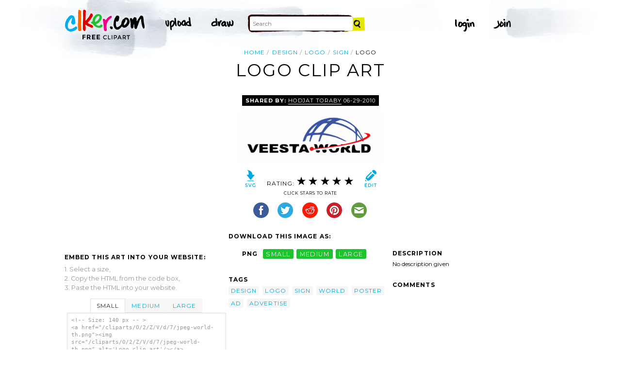

--- FILE ---
content_type: text/html; charset=utf-8
request_url: https://www.google.com/recaptcha/api2/aframe
body_size: 267
content:
<!DOCTYPE HTML><html><head><meta http-equiv="content-type" content="text/html; charset=UTF-8"></head><body><script nonce="r8nvoWNs7YYd9MiUwUGkJQ">/** Anti-fraud and anti-abuse applications only. See google.com/recaptcha */ try{var clients={'sodar':'https://pagead2.googlesyndication.com/pagead/sodar?'};window.addEventListener("message",function(a){try{if(a.source===window.parent){var b=JSON.parse(a.data);var c=clients[b['id']];if(c){var d=document.createElement('img');d.src=c+b['params']+'&rc='+(localStorage.getItem("rc::a")?sessionStorage.getItem("rc::b"):"");window.document.body.appendChild(d);sessionStorage.setItem("rc::e",parseInt(sessionStorage.getItem("rc::e")||0)+1);localStorage.setItem("rc::h",'1768985010762');}}}catch(b){}});window.parent.postMessage("_grecaptcha_ready", "*");}catch(b){}</script></body></html>